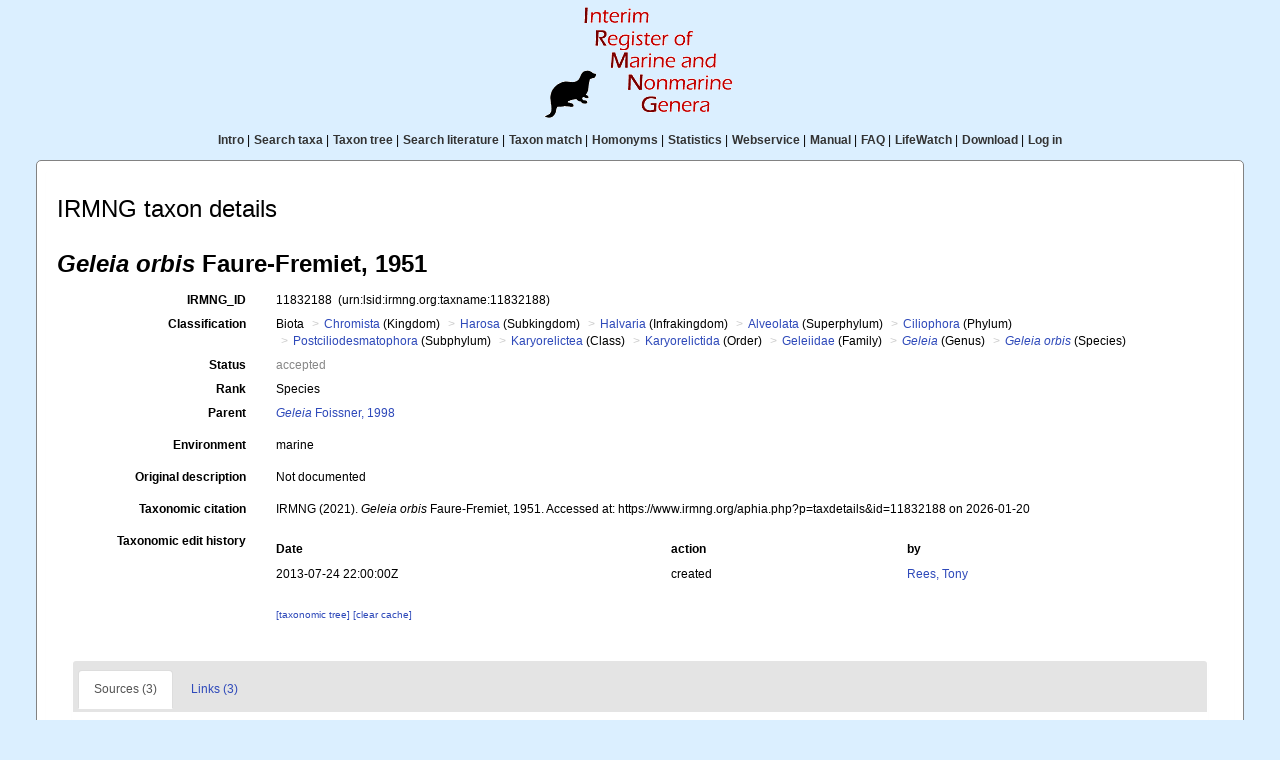

--- FILE ---
content_type: text/css
request_url: https://www.irmng.org/styles.css
body_size: 385
content:
body {
 font-family : Verdana, Arial, Helvetica, Sans-serif;
 font-size : 12px;
}

.menu{
 font-weight:bold;
 color:#333;
}

.full{
 background-color: #DBEFFF;
}

td {
 font-size : 12px;
}

a {
 color:#2F4ABA;
 text-decoration:none;
}

a:hover {
 text-decoration:underline;
}

#content{
 border: 1px solid #828282;
 background-color:#FFFFFF;
 border-radius: 5px;
}

.footer{
 text-align:center;
 font-size:10px;
 color:#333;
}

.footer a{
 color:#2F4ABA;
}